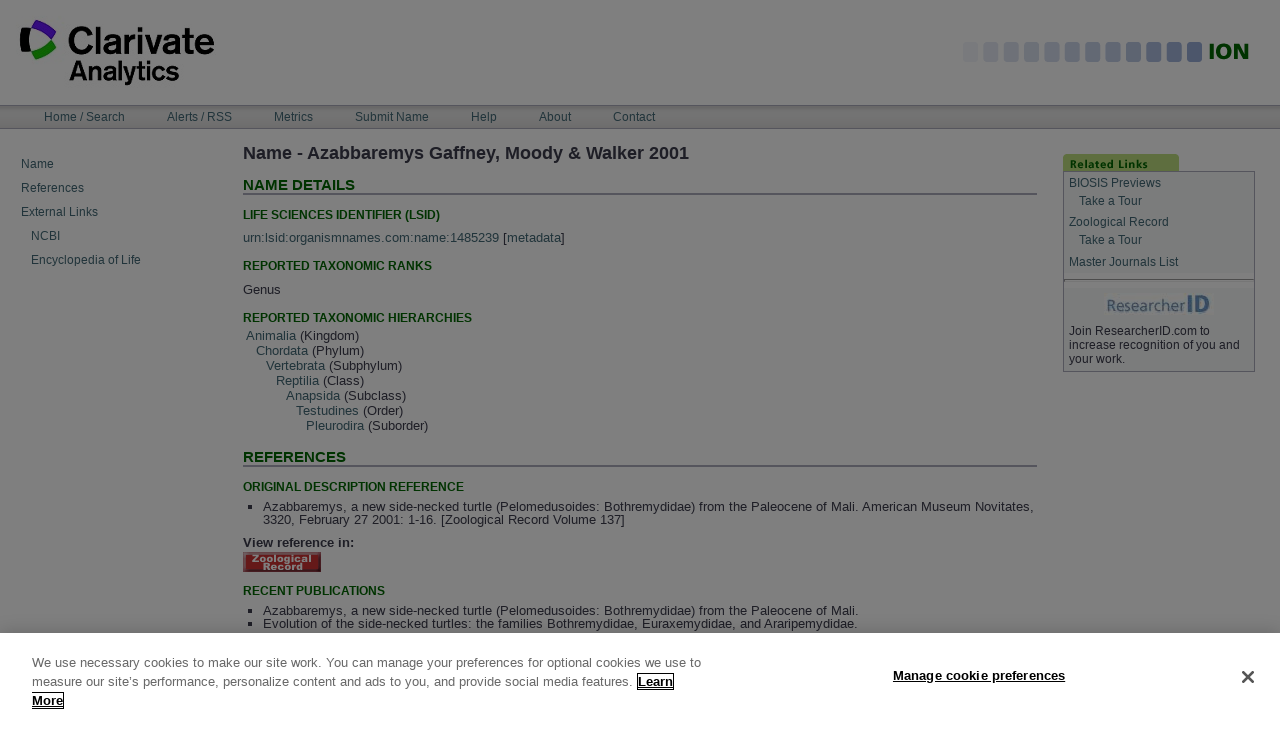

--- FILE ---
content_type: text/html;charset=ISO-8859-1
request_url: http://organismnames.com/details.htm?lsid=1485239
body_size: 10013
content:

		 <?xml version="1.0" encoding="utf-8" ?> 
	
		 <!DOCTYPE html PUBLIC "-//W3C//DTD XHTML 1.0 Transitional//EN" "http://www.w3.org/TR/xhtml1/DTD/xhtml1-transitional.dtd"> 
	<html xmlns="http://www.w3.org/1999/xhtml" lang="en" xml:lang="en"><head><title>ION: Index to Organism Names</title><meta content="text/html; charset=utf-8" http-equiv="Content-Type"/><meta content="en-GB" http-equiv="content-language"/><meta content="Clarivate Analytics - http://www.clarivate.com" name="generator"/><meta name="Description" content="Welcome to Index to Organism Names."/><meta name="DC.description" content="Welcome to Index to Organism Names."/><meta name="DC.creator" content="Clarivate Analytics"/><meta name="DC.type" content="Document"/><meta name="DC.format" content="text/html"/><meta content="en-GB" name="language"/><meta content="Peter Hollas" name="author"/><meta content="all" name="robots"/><meta content="Index To Organism Names (ION) is the world's largest online database of scientific organism names. ION contains all the animal, plant, and virus names data found within the Clarivate Analytics literature databases - Zoological Record®, BIOSIS Previews® and Biological Abstracts®." name="description"/><meta content="ION organism name names articles article index biodiversity species database list taxonomy taxa checklist taxa taxonomy taxonomic common indicator bio diversity search engine tool browse tree life bio-diversity biology zoology viruses virus insects mammal bird insect plant bacteria global report botany botanical" name="keywords"/><link href="/media/main.css" media="screen,print" type="text/css" rel="stylesheet"/> <script type="text/javascript" src="https://cdn.cookielaw.org/consent/2e50eb56-9ea0-4595-bcdf-834fd1e0c6c9/OtAutoBlock.js" ></script> <script src="https://cdn.cookielaw.org/scripttemplates/otSDKStub.js"  type="text/javascript" charset="UTF-8" data-domain-script="2e50eb56-9ea0-4595-bcdf-834fd1e0c6c9" ></script><script type="text/javascript">
function OptanonWrapper() { }
</script> <script type="text/javascript" src="/media/functions.js"></script> <script type="text/javascript" src="/media/bsn.AutoSuggest_2.1.3_comp.js"></script><link href="/media/favicon.ico" rel="icon"/><link href="/media/favicon.ico" rel="shortcut icon"/><link href="/query.htm" rel="search"/><link href="/media/search.osd" title="ION Search" type="application/opensearchdescription+xml" rel="search"/><link charset="utf-8" media="screen" type="text/css" href="/media/autosuggest.css" rel="stylesheet"/><link media="screen" type="text/css" href="/media/lytebox.css" rel="stylesheet"/></head><body><div id="visual-portal-wrapper"><div id="portal-top"><a href="#documentContent" class="hiddenStructure">Skip to content</a><div><a target="_blank" href="http://www.clarivate.com"><img alt="Clarivate Analytics" src="/media/tr-logo.jpg"/></a></div><div style="position: absolute; z-index: 2; top: 37px; right: 10px;"><img alt="ION" src="/media/ion-top-name.gif"/></div><h5 class="hiddenStructure">Navigation Bar</h5><table style="height: 22px" id="portal-navbar"><tbody><tr><td><ul id="portal-globalnav"><li class="plain"><a accesskey="t" href="/query.htm">Home
							/ Search</a></li><li class="plain"><a accesskey="N" href="/alerts.htm">Alerts
							/ RSS</a></li><li class="plain"><a accesskey="C" href="/metrics.htm">Metrics</a></li><li class="plain"><a accesskey="S" href="/submit.htm">Submit
							Name</a></li><li class="plain"><a accesskey="H" href="/help.htm">Help</a></li><li class="plain"><a accesskey="A" href="/about.htm">About</a></li><li class="plain"><a accesskey="C" href="/contact.htm">Contact</a></li></ul></td></tr></tbody></table><div id="portal-breadcrumbs"/></div><div class="visualClear"/><table id="portal-columns"><tbody><tr><td id="portal-column-one"><div style="margin:25px 0 0 20px;"><p><a href="#nd">Name</a></p><p><a href="#ref">References</a></p><p><a href="#el">External Links</a></p><div style="margin-left:10px"><p><a href="#ncbi">NCBI</a></p><p><a href="#el">Encyclopedia of Life</a></p></div></div></td><td id="portal-column-content"><div class="" id="content"><div id="region-content" class="documentContent"><h1 class="documentFirstHeading">Name - Azabbaremys Gaffney, Moody &amp; Walker 2001</h1><a name="nd"><h2>Name Details</h2></a><h3>Life Sciences Identifier (LSID)</h3><p><a href="lsidres:urn:lsid:organismnames.com:name:1485239">urn:lsid:organismnames.com:name:1485239</a> [<a href="lsidmetadata.htm?lsid=1485239">metadata</a>]</p><h3>Reported Taxonomic Ranks</h3><p>Genus</p><h3>Reported Taxonomic Hierarchies</h3><table><tr><td style="border-right: 1px"><div style="white-space:nowrap;margin-left:0px;"><a href="query.htm?searchType=tree&amp;q=Animalia">Animalia</a> (Kingdom)</div><div style="white-space:nowrap;margin-left:10px;"><a href="query.htm?searchType=tree&amp;q=Chordata">Chordata</a> (Phylum)</div><div style="white-space:nowrap;margin-left:20px;"><a href="query.htm?searchType=tree&amp;q=Vertebrata">Vertebrata</a> (Subphylum)</div><div style="white-space:nowrap;margin-left:30px;"><a href="query.htm?searchType=tree&amp;q=Reptilia">Reptilia</a> (Class)</div><div style="white-space:nowrap;margin-left:40px;"><a href="query.htm?searchType=tree&amp;q=Anapsida">Anapsida</a> (Subclass)</div><div style="white-space:nowrap;margin-left:50px;"><a href="query.htm?searchType=tree&amp;q=Testudines">Testudines</a> (Order)</div><div style="white-space:nowrap;margin-left:60px;"><a href="query.htm?searchType=tree&amp;q=Pleurodira">Pleurodira</a> (Suborder)</div></td></tr></table><a name="ref"><h2>References</h2></a><h3>Original Description Reference</h3><ul><li>Azabbaremys, a new side-necked turtle (Pelomedusoides: Bothremydidae) from the Paleocene of Mali. American Museum Novitates, 3320, February 27 2001: 1-16.  [Zoological Record Volume 137]</li></ul><p style="font-weight: bold;">View reference in:</p><a target="_blank" href="http://gateway.isiknowledge.com/gateway/Gateway.cgi?GWVersion=2&amp;SrcAuth=ThomsonScientific&amp;DestApp=ION_ZOOREC&amp;SrcApp=ION&amp;DestLinkType=FullRecord&amp;KeyUT=ZOOR13700027606"><img alt="Zoological Record" src="media/to_zoo.gif" style="padding-right: 5px;"/></a><h3>Recent Publications</h3><ul><li>Azabbaremys, a new side-necked turtle (Pelomedusoides: Bothremydidae) from the Paleocene of Mali.</li><li>Evolution of the side-necked turtles: the families Bothremydidae, Euraxemydidae, and Araripemydidae.</li></ul><p style="font-weight: bold;">Search name in:</p><a target="_blank" href="http://gateway.isiknowledge.com/gateway/Gateway.cgi?GWVersion=2&amp;SrcApp=ION&amp;SrcAuth=ThomsonScientific&amp;DestApp=ZOOREC&amp;ServiceName=TransferToWoS&amp;DestLinkType=GeneralSearchSummary&amp;Sort=SO.A&amp;topic=&quot;Azabbaremys&quot;"><img alt="" src="media/to_zoo.gif" style="padding-right: 5px;"/></a><a target="_blank" href="http://gateway.isiknowledge.com/gateway/Gateway.cgi?GWVersion=2&amp;SrcApp=ION&amp;SrcAuth=ThomsonScientific&amp;DestApp=BIOSIS&amp;ServiceName=TransferToWoS&amp;DestLinkType=GeneralSearchSummary&amp;Sort=SO.A&amp;topic=&quot;Azabbaremys&quot;"><img alt="" src="media/to_biosis.gif" style="padding-right: 5px;"/></a><a target="_blank" href="http://gateway.isiknowledge.com/gateway/Gateway.cgi?GWVersion=2&amp;SrcApp=ION&amp;SrcAuth=ThomsonScientific&amp;DestApp=BIOABS&amp;ServiceName=TransferToWoS&amp;DestLinkType=GeneralSearchSummary&amp;Sort=SO.A&amp;topic=&quot;Azabbaremys&quot;"><img alt="" src="media/to_bioabs.gif"/></a><a name="el"><h2>External Links</h2></a><a target="_blank" href="http://www.ncbi.nlm.nih.gov/Taxonomy/Browser/wwwtax.cgi?name=Azabbaremys&lvl=0" name="ncbi">NCBI Metadata</a><br/><a href="http://www.eol.org/search?search_type=text&amp;q=Azabbaremys"
							target="_blank">Encyclopedia of Life</a><br/><br/><p><a href="javascript: history.go(-1)"> back </a></p></div></div></td><td id="portal-column-two"><div class="visualPadding"><div id="portlet_relatedlinks"><div class="portlet"><img alt="related links" src="media/ion-tab-relatedlinks.gif"/><div class="portletBody"><div class="portletContent even"><a title="comprehensive life science database" target="_blank" href="http://wokinfo.com/products_tools/specialized/bp">BIOSIS Previews</a><p/><a target="_blank" href="http://www.brainshark.com/thomsonscientific/BPNewWoK" style="margin-left:10px">Take a Tour</a><br/></div><div class="portletContent even"><a title="unique animal science database" target="_blank" href="http://wokinfo.com/products_tools/specialized/zr/">Zoological Record</a><p/><a target="_blank" href="http://www.brainshark.com/thomsonscientific/ZRIntro" style="margin-left:10px">Take a Tour</a><br/></div><div class="portletContent even"><a target="_blank" href="http://scientific.thomson.com/mjl/">Master Journals List</a></div><hr/><div class="portletContent even" style="text-align:center"><a title="author identification tool - find citations, collaborators and more" target="_blank" href="http://www.researcherid.com/"><img src="/media/rid_logo.JPG"/></a></div><div class="portletContent even">Join ResearcherID.com to increase recognition of you and your work.</div></div></div></div></div></td></tr></tbody></table><div class="visualClear"/><hr class="netscape4"/><div id="portal-footer"><table align="center" cellspacing="10"><tr><td><a href="query.htm">Home/Search</a></td><td><a href="alerts.htm">Alerts/RSS</a></td><td><a href="metrics.htm">Metrics</a></td><td><a href="submit.htm">Submit Name</a></td><td><a href="help.htm">Help</a></td><td><a href="about.htm">About</a></td><td><a href="contact.htm">Contact</a></td><td><a title="Manage cookies" target="_self" style="color:blue ;font:bold;border: 0;padding: 0;" class="ot-sdk-show-settings" id="ot-sdk-btn">Manage cookie preferences</a></td></tr></table><a href="copyright.htm">Copyright</a> | <a href="terms.htm">Terms of Use</a> | <a href="privacy.htm">Privacy Policy</a><div style="margin-top:10px;text-align:center" id="portal-statistics">			  
Total Names 5,414,131</div></div></div></body></html>